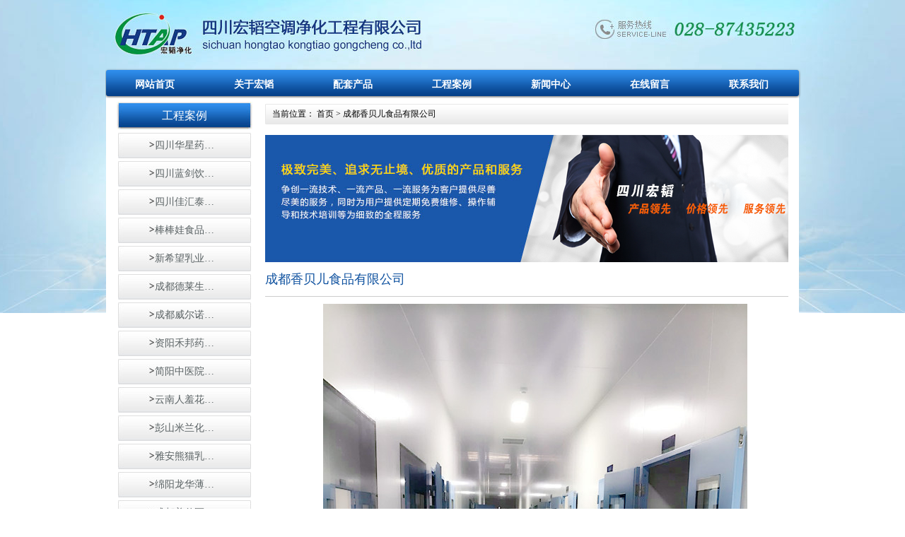

--- FILE ---
content_type: text/html; charset=utf-8
request_url: http://xn--k8q75a49pun7aklswkq.com/preduct%20_%20con.aspx?AID=351
body_size: 4322
content:





<!DOCTYPE html>

<html xmlns="http://www.w3.org/1999/xhtml">
<head><meta http-equiv="Content-Type" content="text/html; charset=utf-8" /><title>
	四川宏韬空调净化工程有限公司
</title><meta name="description" /><meta name="keywords" /><meta http-equiv="X-UA-Compatible" content="IE=8" />
    <script src="js/jquery.js"></script>
    <link rel="stylesheet" href="css/base.css" /><link rel="stylesheet" href="css/css.css" /></head>
<body>
    <form name="form1" method="post" action="preduct _ con.aspx?AID=351" id="form1">
<div>
<input type="hidden" name="__VIEWSTATE" id="__VIEWSTATE" value="/[base64]/niannp5HigKZkAgEPZBYCZg8VAgMyNjQb5oiQ6YO95Yip5bCU6I2v5Lia5pyJ6ZmQ4oCmZAICD2QWAmYPFQIDMjYyG+e7teeruemTtuiwt+eOq+eRsOaciemZkOKApmQCAw9kFgJmDxUCAzI2MRvlm5vlt53nu7Tnvo7nlJ/niannp5HmioDigKZkAgQPZBYCZg8VAgMyNjMb5rWm5rGf5bq35pmo55Sf54mp56eR5oqA4oCmZAIFD2QWAmYPFQIDMjYwG+Wbm+W3neWFsOWGsOeUn+eJqeiNr+S4muKApmQCBg9kFgJmDxUCAzI1ORvpgJrmsZ/ljr/oo5XlvrfmupDmtqbogLPigKZkAgcPZBYCZg8VAgMyNTgb5oiQ6YO95b635L+h5a6J5Yib5paw5Yy74oCmZAIID2QWAmYPFQIDMjU3G+Wbm+W3neaIkOmDveWQjOmBk+WgguWItuKApmQCCQ9kFgJmDxUCAzI1Nhvku4Hlr7/npo/ku4HnvJjpo5/[base64]/oja/igKZkAgEPZBYCZg8VAgMyMTkS5Zub5bed6JOd5YmR6aWu4oCmZAICD2QWAmYPFQIDMjIyEuWbm+W3neS9s+axh+azsOKApmQCAw9kFgJmDxUCAzIyMxLmo5Lmo5LlqIPpo5/[base64]/vvIjph43igKZkAhAPZBYCZg8VAgMyMzcS5LqR5Y2X57qi5aGU5aGR4oCmZAIRD2QWAmYPFQIDMjM4EuWbm+W3neWkqeW8mOiNr+KApmQCEg9kFgJmDxUCAzI0NxLlm5vlt53nn6XmnKznlJ/igKZkAhMPZBYCZg8VAgMyNDkS5Zub5bed5LuB56a+5Lit4oCmZAIUD2QWAmYPFQIDMjUwEuaIkOmDveW+t+S/oeWuieKApmQCFQ9kFgJmDxUCAzI1MRLlm5vlt53mnajlpKnoja/[base64]/igKZkAh8PZBYCZg8VAgMyNjES5Zub5bed57u0576O55Sf4oCmZAIgD2QWAmYPFQIDMjYyEue7teeruemTtuiwt+eOq+KApmQCIQ9kFgJmDxUCAzI2MxLmtabmsZ/lurfmmajnlJ/igKZkAiIPZBYCZg8VAgMyNjQS5oiQ6YO95Yip5bCU6I2v4oCmZAIjD2QWAmYPFQIDMjY1EuaIkOmDveaBkue+juebm+KApmQCAg8WAh4HVmlzaWJsZWhkAgMPFgIfAWhkZIxxJHZEhCt7tjEBFHf7oRjz+9yP" />
</div>

<div>

	<input type="hidden" name="__VIEWSTATEGENERATOR" id="__VIEWSTATEGENERATOR" value="31B2730E" />
</div>
        <div class="warp">
            
<script type="text/javascript">
    $(function () {
        $(".xialakuang").mouseover(function () {
            $(this).children("ul").show();
        })
        $(".xialakuang").mouseleave(function () {
            $(this).children("ul").hide();
        })
    })
</script>
<div class="header">
    <img src="images/img_02.jpg" alt="" />
</div>
<div class="nav">
    <ul class="clearfix">
        <li>
            <a href="/index.aspx">网站首页</a>
        </li>
        <li class="xialakuang">
            <a href="/company_Intro.aspx?type=242">关于宏韬</a>
            <ul class="top-1" style="display: none">
                
                        <li><a href="/company_Intro.aspx?id=386">组织机构</a></li>
                    
                        <li><a href="/company_Intro.aspx?id=246">公司简介</a></li>
                    
            </ul>
        </li>
        <li class="xialakuang">
            <a href="/preduct.aspx?type=203">配套产品</a>
            <ul class="" style="display: none">
                
                        <li><a href="/preduct.aspx?id=221">洁净产品</a></li>
                    
                        <li><a href="/preduct.aspx?id=220">消火栓</a></li>
                    
                        <li><a href="/preduct.aspx?id=218">手工版</a></li>
                    
                        <li><a href="/preduct.aspx?id=217">不锈钢</a></li>
                    
                        <li><a href="/preduct.aspx?id=204">安全门</a></li>
                    
            </ul>
        </li>
        <li class="xialakuang">
            <a href="/preduct.aspx?type=205">工程案例</a>
            <ul class="" style="display: none">
                
                        <li><a href="/preduct.aspx?id=265">成都恒美盛生物科…</a></li>
                    
                        <li><a href="/preduct.aspx?id=264">成都利尔药业有限…</a></li>
                    
                        <li><a href="/preduct.aspx?id=262">绵竹银谷玫瑰有限…</a></li>
                    
                        <li><a href="/preduct.aspx?id=261">四川维美生物科技…</a></li>
                    
                        <li><a href="/preduct.aspx?id=263">浦江康晨生物科技…</a></li>
                    
                        <li><a href="/preduct.aspx?id=260">四川兰冰生物药业…</a></li>
                    
                        <li><a href="/preduct.aspx?id=259">通江县裕德源润耳…</a></li>
                    
                        <li><a href="/preduct.aspx?id=258">成都德信安创新医…</a></li>
                    
                        <li><a href="/preduct.aspx?id=257">四川成都同道堂制…</a></li>
                    
                        <li><a href="/preduct.aspx?id=256">仁寿福仁缘食品有…</a></li>
                    
            </ul>
        </li>
        <li class="xialakuang">
            <a href="/newslist.aspx?type=207">新闻中心</a>
            <ul class="" style="display: none">
                
                        <li><a href="/newslist.aspx?id=245">公司新闻</a></li>
                    
                        <li><a href="/newslist.aspx?id=208">新闻中心</a></li>
                    
            </ul>
        </li>
        <li class="xialakuang">
            <a href="/online_chat.aspx">在线留言</a>
        </li>
        <li class="xialakuang">
            <a href="/company_Intro.aspx?type=210">联系我们</a>
            <ul class="" style="display: none">
                
                        <li><a href="/company_Intro.aspx?id=258">联系方式</a></li>
                    
            </ul>
        </li>
    </ul>
    
</div>

            <div class="wbg">
                <div class="neir clearfix">
                    

<div class="nei-left">
    <div class="t_tit">
        工程案例
    </div>
    <ul class="nei_nav">
        
                <li><a href="/preduct.aspx?id=206">四川华星药…</a></li>
            
                <li><a href="/preduct.aspx?id=219">四川蓝剑饮…</a></li>
            
                <li><a href="/preduct.aspx?id=222">四川佳汇泰…</a></li>
            
                <li><a href="/preduct.aspx?id=223">棒棒娃食品…</a></li>
            
                <li><a href="/preduct.aspx?id=225">新希望乳业…</a></li>
            
                <li><a href="/preduct.aspx?id=226">成都德莱生…</a></li>
            
                <li><a href="/preduct.aspx?id=227">成都威尔诺…</a></li>
            
                <li><a href="/preduct.aspx?id=228">资阳禾邦药…</a></li>
            
                <li><a href="/preduct.aspx?id=229">简阳中医院…</a></li>
            
                <li><a href="/preduct.aspx?id=230">云南人羞花…</a></li>
            
                <li><a href="/preduct.aspx?id=231">彭山米兰化…</a></li>
            
                <li><a href="/preduct.aspx?id=232">雅安熊猫乳…</a></li>
            
                <li><a href="/preduct.aspx?id=233">绵阳龙华薄…</a></li>
            
                <li><a href="/preduct.aspx?id=234">成都普什医…</a></li>
            
                <li><a href="/preduct.aspx?id=235">成都香贝儿…</a></li>
            
                <li><a href="/preduct.aspx?id=236">乐百氏（重…</a></li>
            
                <li><a href="/preduct.aspx?id=237">云南红塔塑…</a></li>
            
                <li><a href="/preduct.aspx?id=238">四川天弘药…</a></li>
            
                <li><a href="/preduct.aspx?id=247">四川知本生…</a></li>
            
                <li><a href="/preduct.aspx?id=249">四川仁禾中…</a></li>
            
                <li><a href="/preduct.aspx?id=250">成都德信安…</a></li>
            
                <li><a href="/preduct.aspx?id=251">四川杨天药…</a></li>
            
                <li><a href="/preduct.aspx?id=252">四川新鱼现…</a></li>
            
                <li><a href="/preduct.aspx?id=253">四川奇力制…</a></li>
            
                <li><a href="/preduct.aspx?id=254">云南百草园…</a></li>
            
                <li><a href="/preduct.aspx?id=255">金堂浩旺产…</a></li>
            
                <li><a href="/preduct.aspx?id=256">仁寿福仁缘…</a></li>
            
                <li><a href="/preduct.aspx?id=257">四川成都同…</a></li>
            
                <li><a href="/preduct.aspx?id=258">成都德信安…</a></li>
            
                <li><a href="/preduct.aspx?id=259">通江县裕德…</a></li>
            
                <li><a href="/preduct.aspx?id=260">四川兰冰生…</a></li>
            
                <li><a href="/preduct.aspx?id=261">四川维美生…</a></li>
            
                <li><a href="/preduct.aspx?id=262">绵竹银谷玫…</a></li>
            
                <li><a href="/preduct.aspx?id=263">浦江康晨生…</a></li>
            
                <li><a href="/preduct.aspx?id=264">成都利尔药…</a></li>
            
                <li><a href="/preduct.aspx?id=265">成都恒美盛…</a></li>
            
    </ul>
    <div>
<div class="p0" style="margin-bottom: 5pt; margin-top: 5pt; line-height: 12pt; text-align: center;">&nbsp;</div>

<div class="p0" style="margin-bottom: 5pt; margin-top: 5pt; line-height: 12pt; text-align: center;">
<div class="p0" style="margin-bottom: 5pt; margin-top: 5pt; line-height: 12pt;"><span style="font-size:14px;"><span style="font-family: Arial;">地址：成都市武侯区</span></span></div>

<div class="p0" style="margin-bottom: 5pt; margin-top: 5pt; line-height: 12pt;"><span style="font-size:14px;"><span style="font-family: Arial;">电话：<font face="Arial">028-87435223 &nbsp;&nbsp;</font></span></span></div>

<div class="p0" style="margin-bottom: 5pt; margin-top: 5pt; line-height: 12pt;"><span style="font-size:14px;"><span style="font-family: Arial;">传真：<font face="Arial">028-86582128</font></span></span></div>

<div class="p0" style="margin-bottom: 5pt; margin-top: 5pt; line-height: 12pt;"><span style="font-size:14px;"><span style="font-family: Arial;">网址：</span><a href="http://www.htktjh.com/"><span style="color: rgb(0, 0, 255); font-family: Arial;">http://www.htktjh.com</span></a></span></div>

<div class="p0" style="margin-bottom: 5pt; margin-top: 5pt; line-height: 12pt;"><span style="font-size:14px;"><span style="font-family: Arial;">E-mail:bcskt@163.com</span></span></div>

<div style="text-align: left;">&nbsp;</div>
</div>
</div>

<div id="cke_pastebin" style="position: absolute; top: 8px; width: 1px; height: 1px; overflow: hidden; left: -1000px;">&nbsp;</div>

</div>

                    <div class="nei-right">
                        <div class="crumbs">
                            当前位置： <a href="">首页</a> > 成都香贝儿食品有限公司
                        </div>
                        <img src="images/imgc_03.jpg" alt="" />
                        <div class="t_dca">
                            成都香贝儿食品有限公司
                        </div>
                        <div class="det_cont">
                            <p style="text-align: center;"><img alt="" src="/upfiles/user/images/20190709163436215.jpg" style="width: 600px; height: 800px;" /></p>

                        </div>
                        
                        
                    </div>
                </div>
            </div>
        </div>
        
<div class="dibu">
    <div class="dubu-bj">
        <div class="dni-dh">
            <a href="/index.aspx">首页</a> |
            <a href="/company_Intro.aspx?type=201">关于宏韬</a> |
            <a href="/preduct.aspx?type=203">配套产品</a> |
            <a href="/preduct.aspx?type=205">工程案例</a> |
            <a href="/newslist.aspx?type=207">新闻中心</a> |
            <a href="/online_chat.aspx">在线留言</a> |
			<a href="https://beian.miit.gov.cn/"> 蜀ICP备17018681号-1  </a>
        </div>
    </div>
    <div class="dibu-banq">
        <div class="dibu-bg1">
		
        </div>
        <p>&nbsp; &nbsp; 电话：028&mdash;87435223</p>

<p>版权信息归四川宏韬空调净化工程有限公司所有 &nbsp;</p>

    </div>
</div>

    </form>
</body>
</html>


--- FILE ---
content_type: text/css
request_url: http://xn--k8q75a49pun7aklswkq.com/css/base.css
body_size: 2574
content:
/**
 * Created by fu.
 * Date: 12-5-31
 * Time: ????11:43
 */

/* reset
-------------------------------------------------------------- */
html, body, blockquote, dd, dl, fieldset, legend,
h1, h2, h3, h4, h5, h6, hr, ol, p, pre, ul, th, td, form, input, textarea, button {
    margin: 0;
    padding: 0;
}

fieldset, iframe, img { border: 0; }

address, cite, code, em, ins, kbd, pre, samp, strong, sub, sup, var {
    font-family: inherit;
    font-style: normal;
}

h1, h2, h3, h4, h5, h6, sub, sup {
    font-size: 100%;
    font-weight: normal;
}

input, button, textarea, select { *font-size: 100%; }

input, button, textarea { font: inherit; }

ol, ul { list-style: none; }

q:before, q:after { content: ''; }

table { border-collapse: collapse; border-spacing: 0; }

/*base
-------------------------------------------------------------- */
body { font-size: 12px; font-family: "\5B8B\4F53", serif; line-height: 1.5; color: #5d5d5d; }

h1 { font-size: 2.2em; }

h2 { font-size: 2.0em; }

h3 { font-size: 1.8em; }

h4 { font-size: 1.6em; }

h5 { font-size: 1.4em; }

h6 { font-size: 1.2em; }

a { color: #666666; text-decoration: none; }

a:hover{ text-decoration: underline; outline: 0; }

input:focus, textarea:focus { outline: 0; }

textarea { overflow-y: auto; }

input, img { vertical-align: middle; }

.clearfix:after,.row:after{
    clear: both;
    content: " ";
    display: block;
    font-size: 0;
    height: 0;
    visibility: hidden;
}

.clearfix,.row { zoom: 1; }

.error{ color: #f00;}

/*all
-------------------------------------------------------------- */
.fl{ float: left;}
.fr{ float: right;}
/*header
-------------------------------------------------------------- */
.nav{
	position:relative;
	}
.warp .nav .clearfix li{
	position:relative;
	background-image:none;
	}

.warp .nav .clearfix li ul{
	
	position:absolute;
	width:100%;
	background-color:#2983DF;
	z-index:999;
	top:45px;
	overflow:hidden;

	}
.warp .nav .clearfix li ul li{
	height:20px;
	padding:3px;
	}
.warp .nav .clearfix li ul li a{
	display:inline-block;
	height:2opx;
	line-height:20px;
	text-align:left;
	font-size:12px;
	text-indent:5px;
	
		
	}
.warp .nav .clearfix li ul li a:hover{
	background-image:none;
	color:#FC3;
	}
/*banner
-------------------------------------------------------------- */

/*content
-------------------------------------------------------------- */

/*footer
-------------------------------------------------------------- */

--- FILE ---
content_type: text/css
request_url: http://xn--k8q75a49pun7aklswkq.com/css/css.css
body_size: 9190
content:
body{background: url(../images/img3_01.jpg) no-repeat center top;}
.warp{width: 983px;margin: auto; height:100%}
.nav{background: url(../images/iia.png) no-repeat -2px 1px; _background-image:url(../images/iia.gif);height: 48px;line-height: 48px;position: relative;width:986px;height:43px;margin:0px auto}
.nav li {float: left;background: url(../images/img3_03.jpg) left no-repeat;}
.nav li a{float: left;width: 140px;text-align: center;color: #fff;font-size: 14px;font-weight: bold;}
.nav .first{background: none;}
.nav li a:hover{background: url(../images/img4_03.jpg) no-repeat 20px 2px;text-decoration: none;}
.banner{width: 982px;height: 259px;position: relative;margin-top: 12px; }
.banner .img img{width: 982px;height: 259px;}
.banner .ant {position: absolute;right: 30px;bottom: 10px;}
.banner .ant span{display: inline-block;width: 16px;height: 16px;background: #808080;}
.banner .ant span:hover{background: #009933;}
.subbox1{margin-top: 50px;}
.subbox1 .box1-left{
    width:309px;
    height:240px;
    background-image:url(../images/rightbg_09.png);
    background-position:top right;
    background-repeat:no-repeat;
    float:left;
    padding-right:16px;
    overflow:hidden;
}
.subbox1 .box1-right{
    width:240px;
    height:240px;
    float:left;
    padding-left:20px;
}

.subbox1 .box1-center{
    height:240px;
    width:351px;
    background-image:url(../images/rightbg_09.png);
    background-position:top right;
    background-repeat:no-repeat;
    float:left;
    padding:0px 30px 0px 16px;;
}
.subbox1 .box1-left .box-img{width: 295px; height:95px; }
.subbox1 .box1-left .box-img img{border: 1px solid #e1e1e1; }

.box1-left .subboxtitle{
    width:295px;
    height:42px;
    background-image:url(../images/imges_04.jpg);
    background-repeat:no-repeat;
    background-position:5px center;
    margin-left:3px;
    border-bottom:1px dashed #ccc;}
.more{background:url("../images/in_10.png") no-repeat 10px;float: right;line-height: 18px; width:40px;}
.box1-right .subboxtitle{
    height:42px;
    background-image: url(../images/in_07.png);
    background-repeat:no-repeat;
    background-position:5px center;
    border-bottom:1px dashed #ccc;
}
.box1-center .subboxtitle{
    height:42px;
    background-repeat:no-repeat;
    background-position:5px center;
    border-bottom:1px dashed #ccc;
}
.subboxtitle a{
    background-image:url(../images/nav_18.jpg);
    background-repeat:no-repeat;
    background-position:left center;
    text-indent:2em;
    float:right;
    line-height:36px;
    height:36px;	
    display:block;
    margin-top:10px;
    font-size:10px;
}
.box-img{ padding-left:4px; margin:10px 0px 5px ;}

.box1-left .box-text p{
    width:304px;
    height:66px;
    overflow:hidden;
    line-height:22px;
    text-indent:2em;
}
/*内容box1 中间*/
.subcentercon{
    padding-left:4px;
    margin:10px 0px 5px ;

}

.subcentercon img{
    float:left;
    margin-right:10px;
}
.subcentertext{
    height:100px;
}
.subcentertext p{
    height:60px;
    line-height:20px;
    overflow:hidden;
    text-indent:2em;
}
.subcentertext h3{
    margin:5px auto;

}
.subcentertext h3 a{
    font-size:14px;
}
.subcenterlist{
    border-top:1px dashed #ccc;
}
.subcenterlist ul{
    margin-top:5px;

}

.subcenterlist ul li{
    background-image:url(../images/xiao_29.jpg);
    background-repeat:no-repeat;
    background-position:left center;
    text-indent:1em;
    line-height:22px;
    height:22px;

}

/*内容box1 右边*/
.subrightcon{
    padding-top:10px;

}
.subrightimg{
    margin-top:10px;
}
.subrightcon ul{
    margin-top:5px;
}
.subrightcon ul li{
    line-height:20px;
    height:20px;
}
.warp .xiam{width: 980px;}
.warp .xiam .anlie{float: left;width: 715px;}
.warp .xiam .anlie .anlititele a{float: right;margin-top: 15px; cursor:pointer; text-decoration:none}
.warp .xiam .anlie .anlititele .xx{background: url("../images/in_16.png") repeat-x;height: 1px;margin-top:10px;}
.warp .xiam .anlie ul li{float: left;width: 162px;height: 124px;border: 1px solid #e3e3e3;margin-top: 10px;margin-right: 13px;display:inline;}
.warp .xiam .anlie ul li img{margin-left: 2px;margin-top: 2px; float:left;}
.warp .xiam .anlie ul li a{display: block;text-align: center;margin-top: 5px; text-decoration:none;}
.warp .xiam .anlie ul .anlie-later{margin-right: 18px; }
.warp .xiam .poduce{float: right;width: 243px;}
.warp .xiam .poduce .p-titele{height: 33px;}
.warp .xiam .poduce .p-titele a{float: right; cursor:pointer; text-decoration:none;}
.warp .xiam .poduce .p-titele span{display:block;background: url("../images/in_28.png") no-repeat;width: 105px;height: 32px;
    line-height: 25px;color:#ffffff;text-align: center;}
.warp .xiam .poduce .podu-a{width: 243px;height: 75px;margin-top: 10px;}
.warp .xiam .poduce .podu-a img{border: 1px solid #e1e1e1;float: left}
.warp .xiam .poduce .podu-a .poduce-b{width: 135px; float: right;}
.warp .xiam .poduce  .xx{background: url("../images/in_16.png") repeat-x;height: 1px;}

.dibu{ margin: 0 auto;margin-top: 10px;}
.dibu .dubu-bj{background: #d4d4d4;}
.dibu .dni-dh{ margin: 0 auto;line-height: 40px;width: 980px}
.dibu .dibu-banq{background: #153c81;}

.dibu .dibu-banq p{color: #3168c8; line-height: 57px;width: 980px;margin: 0 auto;}

.warp .wbg{background: #ffffff;margin-right: 2px;margin-left: 1px;}
.neir{background: #fff;margin-top: -10px;padding-top: 10px;}
.nei-left{float: left;width: 205px;padding-left: 15px;}
.nei-left .t_tit{background: url(../images/list_03.jpg); width: 192px;height: 39px;line-height: 39px;
text-align: center;font-family: "微软雅黑";font-size: 16px;color: #fff;margin-bottom: 5px;}
.nei_nav li a{display: block;width: 188px;height: 36px;background: url(../images/limg_06.jpg);margin-left: 2px;
    line-height: 36px;text-align: center;color: #596163;font-family: "微软雅黑";font-size: 14px;
    margin-bottom: 4px;}
.nei_nav li a:hover{background: url(../images/limg_07.png);color: #0c4d9b;text-decoration: none;
}
.nei-left .l_list1 li{background: #f0f0f0;margin-left: 2px;border-bottom: 1px solid #e2e2e2;
width: 176px;padding:10px 0; padding-left: 12px;}
.nei-left .l_list1 li .acil1{color: #434a4c;font-size: 14px;font-weight: bold;margin-bottom: 5px;}
.nei-left .l_list1 li .txgt{color: #686868;font-weight: bold;padding-right: 10px;}

.nei_body{background: url(../images/limg2.jpg) center top no-repeat;height:100%}

.crumbs{background: url(../images/limg_03.png);width: 737px;height: 29px;line-height: 29px;
padding-left: 10px;margin-top: 3px;margin-bottom: 15px;color: #000000;}
.crumbs a{color: #000000;}

.nei-right{float: right;margin-right: 15px;width: 740px; overflow:hidden;*height:80%;}
.nei-right .t_dca{color: #0e519f;font-size: 18px;font-family: "微软雅黑";border-bottom: 1px solid #cccccc;
padding:10px 0; font-weight:500 }

.list_1 li{line-height: 40px;height: 40px;border-bottom: 1px dotted #a2a2a2;}
.list_1 a{float: left;color: #636262;}
.list_1 .time{float: right;}

.page{text-align: center;padding-top: 20px;}
.page a{display: inline-block;width: 33px;height: 26px;background: url(../images/limg_32.png);
 line-height: 30px;font-size: 14px;color: #525252;}
.page .prev{display: inline-block;width: 33px;height: 26px;background: url(../images/limg_30.png) no-repeat center;
 }
.page .next{display: inline-block;width: 33px;height: 26px;background: url(../images/limg_35.png) no-repeat center;
 }
.page .pot_a:hover{background: url(../images/img3a_07.jpg);color: #fff;text-decoration: none;}

.det_tit{font-size: 14px;color: #434a4c;font-weight: bold;text-align: center;padding:30px 0;}
.det_cont{line-height: 24px;}


/**************产品****************/
.nei-right .preduct_list ul li {
	height:150px;
	line-height:30px;
	text-indent:15px;
	float:left;
	margin:10px 13px;
	*margin:10px 10px;
	}
.nei-right .preduct_list ul li a{
	display:block;
	font-size:16px;
	color:#055DA0;
	width:158px;
	height:150px;
	text-align:center;
	line-height:30px;
	text-decoration:none;
	}
.nei-right .preduct_list ul li a img{
	 display:block;
	}
 .nei-right .preduct_con .pre_img ul{
	 overflow:hidden; 
	 }
 .nei-right .preduct_con .pre_img ul li{
	  background-color:#6CF;
	 display:inline;
	 float:left;
	 text-align:center;
	 width:201px;
	 padding:1px;
	 line-height:30px;
	 height:auto;
	 white-space:nowrap;
	 overflow:hidden;
	 margin:20px;
	 font-size:16px;
	 font-weight:600;
	 color:#FFF;
	
	 }
.nei-right .preduct_con .pre_img ul li imh{
	float:left;
	
	
	}
 .nei-right .preduct_con h1{
	 width:100%;
	 text-align:center;
	 color:#0A4180;
	 font-weight:500; 
	 margin:10px 0px;
	 font-family:黑体;
	 }
.preduct_con p{
	height:30px;
	width:100%;
	
	
	}
.preduct_con p span.nu{
	float:right;
	font-size:14px;
	margin-right:30px;
	font-family:黑体;
 
		 }
 .preduct_con p span span{
	 color:#69C;
	 font-size:14px;
	 }
/*************文章页*****************/
 .nei-right .det_cont p{
	 margin:10px 0px;
	 text-indent:2em;
	 
	 
	 }